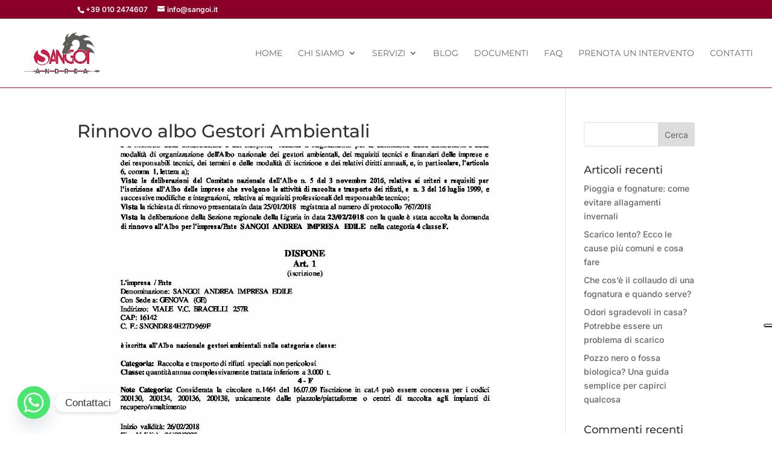

--- FILE ---
content_type: text/css
request_url: https://www.sangoi.it/wp-content/et-cache/global/et-divi-customizer-global.min.css?ver=1759908689
body_size: 1890
content:
body,.et_pb_column_1_2 .et_quote_content blockquote cite,.et_pb_column_1_2 .et_link_content a.et_link_main_url,.et_pb_column_1_3 .et_quote_content blockquote cite,.et_pb_column_3_8 .et_quote_content blockquote cite,.et_pb_column_1_4 .et_quote_content blockquote cite,.et_pb_blog_grid .et_quote_content blockquote cite,.et_pb_column_1_3 .et_link_content a.et_link_main_url,.et_pb_column_3_8 .et_link_content a.et_link_main_url,.et_pb_column_1_4 .et_link_content a.et_link_main_url,.et_pb_blog_grid .et_link_content a.et_link_main_url,body .et_pb_bg_layout_light .et_pb_post p,body .et_pb_bg_layout_dark .et_pb_post p{font-size:14px}.et_pb_slide_content,.et_pb_best_value{font-size:15px}#et_search_icon:hover,.mobile_menu_bar:before,.mobile_menu_bar:after,.et_toggle_slide_menu:after,.et-social-icon a:hover,.et_pb_sum,.et_pb_pricing li a,.et_pb_pricing_table_button,.et_overlay:before,.entry-summary p.price ins,.et_pb_member_social_links a:hover,.et_pb_widget li a:hover,.et_pb_filterable_portfolio .et_pb_portfolio_filters li a.active,.et_pb_filterable_portfolio .et_pb_portofolio_pagination ul li a.active,.et_pb_gallery .et_pb_gallery_pagination ul li a.active,.wp-pagenavi span.current,.wp-pagenavi a:hover,.nav-single a,.tagged_as a,.posted_in a{color:#870018}.et_pb_contact_submit,.et_password_protected_form .et_submit_button,.et_pb_bg_layout_light .et_pb_newsletter_button,.comment-reply-link,.form-submit .et_pb_button,.et_pb_bg_layout_light .et_pb_promo_button,.et_pb_bg_layout_light .et_pb_more_button,.et_pb_contact p input[type="checkbox"]:checked+label i:before,.et_pb_bg_layout_light.et_pb_module.et_pb_button{color:#870018}.footer-widget h4{color:#870018}.et-search-form,.nav li ul,.et_mobile_menu,.footer-widget li:before,.et_pb_pricing li:before,blockquote{border-color:#870018}.et_pb_counter_amount,.et_pb_featured_table .et_pb_pricing_heading,.et_quote_content,.et_link_content,.et_audio_content,.et_pb_post_slider.et_pb_bg_layout_dark,.et_slide_in_menu_container,.et_pb_contact p input[type="radio"]:checked+label i:before{background-color:#870018}a{color:#870018}.nav li ul{border-color:#c10033}.et_secondary_nav_enabled #page-container #top-header{background-color:#890024!important}#et-secondary-nav li ul{background-color:#890024}#top-menu li a,.et_search_form_container input{font-weight:normal;font-style:normal;text-transform:uppercase;text-decoration:none}.et_search_form_container input::-moz-placeholder{font-weight:normal;font-style:normal;text-transform:uppercase;text-decoration:none}.et_search_form_container input::-webkit-input-placeholder{font-weight:normal;font-style:normal;text-transform:uppercase;text-decoration:none}.et_search_form_container input:-ms-input-placeholder{font-weight:normal;font-style:normal;text-transform:uppercase;text-decoration:none}#top-menu li.current-menu-ancestor>a,#top-menu li.current-menu-item>a,#top-menu li.current_page_item>a{color:#c40020}#main-footer{background-color:#870018}#main-footer .footer-widget h4,#main-footer .widget_block h1,#main-footer .widget_block h2,#main-footer .widget_block h3,#main-footer .widget_block h4,#main-footer .widget_block h5,#main-footer .widget_block h6{color:#ffffff}.footer-widget li:before{border-color:#ffffff}#et-footer-nav{background-color:#870018}#et-footer-nav .bottom-nav li.current-menu-item a{color:#ffffff}#footer-bottom{background-color:rgba(0,0,0,0.83)}#footer-info,#footer-info a{color:rgba(255,255,255,0.8)}#footer-bottom .et-social-icon a{color:#ffffff}@media only screen and (min-width:981px){.et_header_style_left #et-top-navigation,.et_header_style_split #et-top-navigation{padding:50px 0 0 0}.et_header_style_left #et-top-navigation nav>ul>li>a,.et_header_style_split #et-top-navigation nav>ul>li>a{padding-bottom:50px}.et_header_style_split .centered-inline-logo-wrap{width:100px;margin:-100px 0}.et_header_style_split .centered-inline-logo-wrap #logo{max-height:100px}.et_pb_svg_logo.et_header_style_split .centered-inline-logo-wrap #logo{height:100px}.et_header_style_centered #top-menu>li>a{padding-bottom:18px}.et_header_style_slide #et-top-navigation,.et_header_style_fullscreen #et-top-navigation{padding:41px 0 41px 0!important}.et_header_style_centered #main-header .logo_container{height:100px}#logo{max-height:67%}.et_pb_svg_logo #logo{height:67%}.et_fixed_nav #page-container .et-fixed-header#top-header{background-color:#870018!important}.et_fixed_nav #page-container .et-fixed-header#top-header #et-secondary-nav li ul{background-color:#870018}.et-fixed-header #top-menu li.current-menu-ancestor>a,.et-fixed-header #top-menu li.current-menu-item>a,.et-fixed-header #top-menu li.current_page_item>a{color:#870018!important}}@media only screen and (min-width:1350px){.et_pb_row{padding:27px 0}.et_pb_section{padding:54px 0}.single.et_pb_pagebuilder_layout.et_full_width_page .et_post_meta_wrapper{padding-top:81px}.et_pb_fullwidth_section{padding:0}}	h1,h2,h3,h4,h5,h6{font-family:'Montserrat',Helvetica,Arial,Lucida,sans-serif}body,input,textarea,select{font-family:'Inter',Helvetica,Arial,Lucida,sans-serif}#main-header,#et-top-navigation{font-family:'Montserrat',Helvetica,Arial,Lucida,sans-serif}#main-header{border-bottom:1px solid #C62048}.caldera-grid .form-control{padding:16px!important;height:auto!important;box-shadow:none!important;background:white!important;color:#333333!important}.caldera-grid .btn{background-color:#666666!important;color:white!important;font-weight:700!important}.caldera-grid .btn:hover{background-color:white!important;color:#666666!important}.caldera-grid .form-control::-webkit-input-placeholder{color:#333333!important}.caldera-grid .form-control:-moz-placeholder{color:#333333!important}.caldera-grid .form-control::-moz-placeholder{color:#333333!important}.caldera-grid .form-control:-ms-input-placeholder{color:#333333!important}.caldera-grid .form-control:focus{border-color:#fff!important;box-shadow:inset 0 1px 1px rgba(255,255,255,.075),0 0 8px rgba(255,255,255,.6)!important}.caldera-grid input[type=button]{padding:9px 30px!important;border-radius:2px!important;background:#ffffff!important;color:#666666!important;border:1px solid #666666!important;font-size:16px!important;float:left!important;transition:all 0.3s ease-in-out!important}.caldera-grid input[type=button]:hover{background:#cdcdcd!important;color:#666666!important}#menu-item-47715 .menu-item menu-item-type-post_type menu-item-object-page menu-item-47715{color:#000!important;font-weight:800!important}.get-started{border-radius:0px}.get-started a{color:#fff!important}li.get-started{margin-top:0px!important;background-color:#c61f48;font-weight:700;text-transform:uppercase;text-align:center;color:#fff!important;padding:10px 10px 5px 10px!important;border-radius:50px;-moz-transition:all 0.5s;-webkit-transition:all 0.5s;transition:all 0.5s}li.get-started:hover{background-color:#c61f48}.et-fixed-header #top-menu .get-started a{color:#fff!important}.get-started li.current-menu-ancestor>a,.get-started li.current-menu-item>a{color:#fff!important}@media only screen and (min-width :981px){li.get-started{height:33px}}.map-responsive{height:100%;min-height:400px;display:flex;align-items:stretch}.map-responsive .et_pb_code_inner{display:flex;width:100%}.map-responsive iframe{width:100%}@media (max-width:980px){.map-responsive{min-height:0px;height:350px}}@media (max-width:767px){.map-responsive{min-height:0px;height:250px}}.floatable-wrapper{right:0px!important;left:initial!important;bottom:90px!important}

--- FILE ---
content_type: application/javascript; charset=utf-8
request_url: https://cs.iubenda.com/cookie-solution/confs/js/16430455.js
body_size: -129
content:
_iub.csRC = { consApiKey: 'REdrIYVgwDdeJcLHqrl8CIp2qZ4fQ7Sp', consentDatabasePublicKey: '0z5CnW1WamKcxjah0GziQeoi5RiBCpvJ', showBranding: false, publicId: 'a28ea89e-6db6-11ee-8bfc-5ad8d8c564c0', accessibilityWidget: { sitePublicId: 'a28ea89e-6db6-11ee-8bfc-5ad8d8c564c0', position: 'bottom-left', fillColor: '#0B513C', backgroundColor: '#FFFFFF' }, hasAccessibilityWidget: true, floatingGroup: false };
_iub.csEnabled = true;
_iub.csPurposes = [7,3,4,1,5];
_iub.cpUpd = 1709905264;
_iub.csT = 0.3;
_iub.googleConsentModeV2 = true;
_iub.totalNumberOfProviders = 10;
